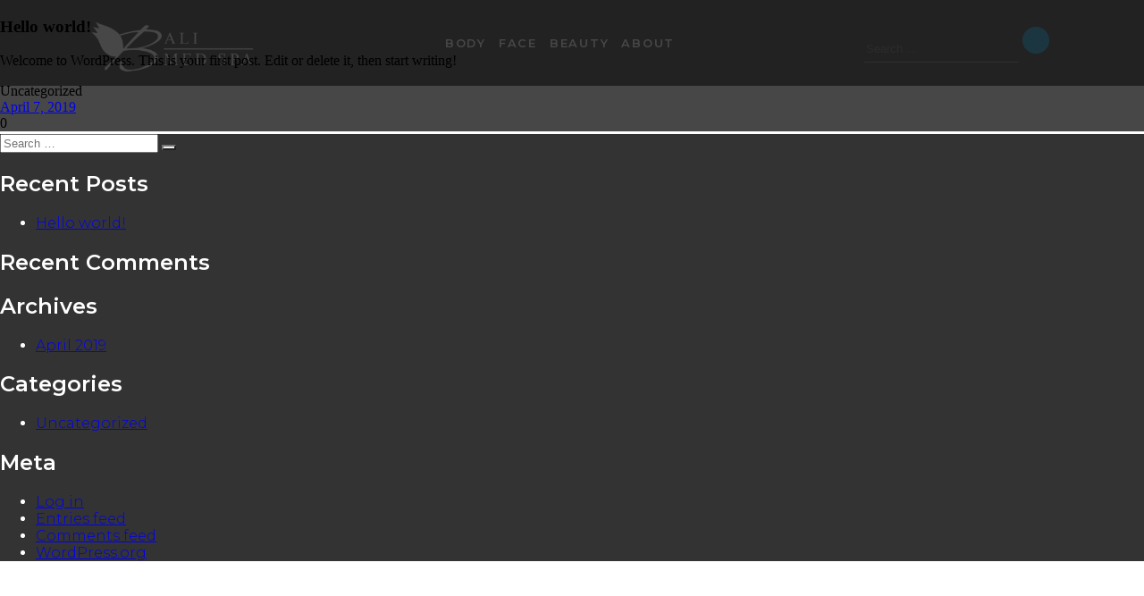

--- FILE ---
content_type: text/html; charset=UTF-8
request_url: https://www.balimedspa.com/2019/04/07/hello-world/
body_size: 10412
content:
<!DOCTYPE html>
<html lang="en">
<head>
    <meta charset="UTF-8" name="viewport" content="width=device-width, initial-scale=1">
<!--    <title>Document</title> -->
    <script>(function(html){html.className = html.className.replace(/\bno-js\b/,'js')})(document.documentElement);</script>
<title>Hello world! &#8211; Bali Med Spa</title>
<meta name='robots' content='max-image-preview:large' />
<link rel='dns-prefetch' href='//fonts.googleapis.com' />
<link rel='dns-prefetch' href='//cdnjs.cloudflare.com' />
<link href='https://fonts.gstatic.com' crossorigin rel='preconnect' />
<link rel="alternate" type="application/rss+xml" title="Bali Med Spa &raquo; Feed" href="https://www.balimedspa.com/feed/" />
<link rel="alternate" type="application/rss+xml" title="Bali Med Spa &raquo; Comments Feed" href="https://www.balimedspa.com/comments/feed/" />
<link rel='stylesheet' id='wp-block-library-css' href='https://www.balimedspa.com/wp-includes/css/dist/block-library/style.min.css?ver=6.1.9' type='text/css' media='all' />
<style id='wp-block-library-theme-inline-css' type='text/css'>
.wp-block-audio figcaption{color:#555;font-size:13px;text-align:center}.is-dark-theme .wp-block-audio figcaption{color:hsla(0,0%,100%,.65)}.wp-block-audio{margin:0 0 1em}.wp-block-code{border:1px solid #ccc;border-radius:4px;font-family:Menlo,Consolas,monaco,monospace;padding:.8em 1em}.wp-block-embed figcaption{color:#555;font-size:13px;text-align:center}.is-dark-theme .wp-block-embed figcaption{color:hsla(0,0%,100%,.65)}.wp-block-embed{margin:0 0 1em}.blocks-gallery-caption{color:#555;font-size:13px;text-align:center}.is-dark-theme .blocks-gallery-caption{color:hsla(0,0%,100%,.65)}.wp-block-image figcaption{color:#555;font-size:13px;text-align:center}.is-dark-theme .wp-block-image figcaption{color:hsla(0,0%,100%,.65)}.wp-block-image{margin:0 0 1em}.wp-block-pullquote{border-top:4px solid;border-bottom:4px solid;margin-bottom:1.75em;color:currentColor}.wp-block-pullquote__citation,.wp-block-pullquote cite,.wp-block-pullquote footer{color:currentColor;text-transform:uppercase;font-size:.8125em;font-style:normal}.wp-block-quote{border-left:.25em solid;margin:0 0 1.75em;padding-left:1em}.wp-block-quote cite,.wp-block-quote footer{color:currentColor;font-size:.8125em;position:relative;font-style:normal}.wp-block-quote.has-text-align-right{border-left:none;border-right:.25em solid;padding-left:0;padding-right:1em}.wp-block-quote.has-text-align-center{border:none;padding-left:0}.wp-block-quote.is-large,.wp-block-quote.is-style-large,.wp-block-quote.is-style-plain{border:none}.wp-block-search .wp-block-search__label{font-weight:700}.wp-block-search__button{border:1px solid #ccc;padding:.375em .625em}:where(.wp-block-group.has-background){padding:1.25em 2.375em}.wp-block-separator.has-css-opacity{opacity:.4}.wp-block-separator{border:none;border-bottom:2px solid;margin-left:auto;margin-right:auto}.wp-block-separator.has-alpha-channel-opacity{opacity:1}.wp-block-separator:not(.is-style-wide):not(.is-style-dots){width:100px}.wp-block-separator.has-background:not(.is-style-dots){border-bottom:none;height:1px}.wp-block-separator.has-background:not(.is-style-wide):not(.is-style-dots){height:2px}.wp-block-table{margin:"0 0 1em 0"}.wp-block-table thead{border-bottom:3px solid}.wp-block-table tfoot{border-top:3px solid}.wp-block-table td,.wp-block-table th{word-break:normal}.wp-block-table figcaption{color:#555;font-size:13px;text-align:center}.is-dark-theme .wp-block-table figcaption{color:hsla(0,0%,100%,.65)}.wp-block-video figcaption{color:#555;font-size:13px;text-align:center}.is-dark-theme .wp-block-video figcaption{color:hsla(0,0%,100%,.65)}.wp-block-video{margin:0 0 1em}.wp-block-template-part.has-background{padding:1.25em 2.375em;margin-top:0;margin-bottom:0}
</style>
<link rel='stylesheet' id='classic-theme-styles-css' href='https://www.balimedspa.com/wp-includes/css/classic-themes.min.css?ver=1' type='text/css' media='all' />
<style id='global-styles-inline-css' type='text/css'>
body{--wp--preset--color--black: #000000;--wp--preset--color--cyan-bluish-gray: #abb8c3;--wp--preset--color--white: #ffffff;--wp--preset--color--pale-pink: #f78da7;--wp--preset--color--vivid-red: #cf2e2e;--wp--preset--color--luminous-vivid-orange: #ff6900;--wp--preset--color--luminous-vivid-amber: #fcb900;--wp--preset--color--light-green-cyan: #7bdcb5;--wp--preset--color--vivid-green-cyan: #00d084;--wp--preset--color--pale-cyan-blue: #8ed1fc;--wp--preset--color--vivid-cyan-blue: #0693e3;--wp--preset--color--vivid-purple: #9b51e0;--wp--preset--gradient--vivid-cyan-blue-to-vivid-purple: linear-gradient(135deg,rgba(6,147,227,1) 0%,rgb(155,81,224) 100%);--wp--preset--gradient--light-green-cyan-to-vivid-green-cyan: linear-gradient(135deg,rgb(122,220,180) 0%,rgb(0,208,130) 100%);--wp--preset--gradient--luminous-vivid-amber-to-luminous-vivid-orange: linear-gradient(135deg,rgba(252,185,0,1) 0%,rgba(255,105,0,1) 100%);--wp--preset--gradient--luminous-vivid-orange-to-vivid-red: linear-gradient(135deg,rgba(255,105,0,1) 0%,rgb(207,46,46) 100%);--wp--preset--gradient--very-light-gray-to-cyan-bluish-gray: linear-gradient(135deg,rgb(238,238,238) 0%,rgb(169,184,195) 100%);--wp--preset--gradient--cool-to-warm-spectrum: linear-gradient(135deg,rgb(74,234,220) 0%,rgb(151,120,209) 20%,rgb(207,42,186) 40%,rgb(238,44,130) 60%,rgb(251,105,98) 80%,rgb(254,248,76) 100%);--wp--preset--gradient--blush-light-purple: linear-gradient(135deg,rgb(255,206,236) 0%,rgb(152,150,240) 100%);--wp--preset--gradient--blush-bordeaux: linear-gradient(135deg,rgb(254,205,165) 0%,rgb(254,45,45) 50%,rgb(107,0,62) 100%);--wp--preset--gradient--luminous-dusk: linear-gradient(135deg,rgb(255,203,112) 0%,rgb(199,81,192) 50%,rgb(65,88,208) 100%);--wp--preset--gradient--pale-ocean: linear-gradient(135deg,rgb(255,245,203) 0%,rgb(182,227,212) 50%,rgb(51,167,181) 100%);--wp--preset--gradient--electric-grass: linear-gradient(135deg,rgb(202,248,128) 0%,rgb(113,206,126) 100%);--wp--preset--gradient--midnight: linear-gradient(135deg,rgb(2,3,129) 0%,rgb(40,116,252) 100%);--wp--preset--duotone--dark-grayscale: url('#wp-duotone-dark-grayscale');--wp--preset--duotone--grayscale: url('#wp-duotone-grayscale');--wp--preset--duotone--purple-yellow: url('#wp-duotone-purple-yellow');--wp--preset--duotone--blue-red: url('#wp-duotone-blue-red');--wp--preset--duotone--midnight: url('#wp-duotone-midnight');--wp--preset--duotone--magenta-yellow: url('#wp-duotone-magenta-yellow');--wp--preset--duotone--purple-green: url('#wp-duotone-purple-green');--wp--preset--duotone--blue-orange: url('#wp-duotone-blue-orange');--wp--preset--font-size--small: 13px;--wp--preset--font-size--medium: 20px;--wp--preset--font-size--large: 36px;--wp--preset--font-size--x-large: 42px;--wp--preset--spacing--20: 0.44rem;--wp--preset--spacing--30: 0.67rem;--wp--preset--spacing--40: 1rem;--wp--preset--spacing--50: 1.5rem;--wp--preset--spacing--60: 2.25rem;--wp--preset--spacing--70: 3.38rem;--wp--preset--spacing--80: 5.06rem;}:where(.is-layout-flex){gap: 0.5em;}body .is-layout-flow > .alignleft{float: left;margin-inline-start: 0;margin-inline-end: 2em;}body .is-layout-flow > .alignright{float: right;margin-inline-start: 2em;margin-inline-end: 0;}body .is-layout-flow > .aligncenter{margin-left: auto !important;margin-right: auto !important;}body .is-layout-constrained > .alignleft{float: left;margin-inline-start: 0;margin-inline-end: 2em;}body .is-layout-constrained > .alignright{float: right;margin-inline-start: 2em;margin-inline-end: 0;}body .is-layout-constrained > .aligncenter{margin-left: auto !important;margin-right: auto !important;}body .is-layout-constrained > :where(:not(.alignleft):not(.alignright):not(.alignfull)){max-width: var(--wp--style--global--content-size);margin-left: auto !important;margin-right: auto !important;}body .is-layout-constrained > .alignwide{max-width: var(--wp--style--global--wide-size);}body .is-layout-flex{display: flex;}body .is-layout-flex{flex-wrap: wrap;align-items: center;}body .is-layout-flex > *{margin: 0;}:where(.wp-block-columns.is-layout-flex){gap: 2em;}.has-black-color{color: var(--wp--preset--color--black) !important;}.has-cyan-bluish-gray-color{color: var(--wp--preset--color--cyan-bluish-gray) !important;}.has-white-color{color: var(--wp--preset--color--white) !important;}.has-pale-pink-color{color: var(--wp--preset--color--pale-pink) !important;}.has-vivid-red-color{color: var(--wp--preset--color--vivid-red) !important;}.has-luminous-vivid-orange-color{color: var(--wp--preset--color--luminous-vivid-orange) !important;}.has-luminous-vivid-amber-color{color: var(--wp--preset--color--luminous-vivid-amber) !important;}.has-light-green-cyan-color{color: var(--wp--preset--color--light-green-cyan) !important;}.has-vivid-green-cyan-color{color: var(--wp--preset--color--vivid-green-cyan) !important;}.has-pale-cyan-blue-color{color: var(--wp--preset--color--pale-cyan-blue) !important;}.has-vivid-cyan-blue-color{color: var(--wp--preset--color--vivid-cyan-blue) !important;}.has-vivid-purple-color{color: var(--wp--preset--color--vivid-purple) !important;}.has-black-background-color{background-color: var(--wp--preset--color--black) !important;}.has-cyan-bluish-gray-background-color{background-color: var(--wp--preset--color--cyan-bluish-gray) !important;}.has-white-background-color{background-color: var(--wp--preset--color--white) !important;}.has-pale-pink-background-color{background-color: var(--wp--preset--color--pale-pink) !important;}.has-vivid-red-background-color{background-color: var(--wp--preset--color--vivid-red) !important;}.has-luminous-vivid-orange-background-color{background-color: var(--wp--preset--color--luminous-vivid-orange) !important;}.has-luminous-vivid-amber-background-color{background-color: var(--wp--preset--color--luminous-vivid-amber) !important;}.has-light-green-cyan-background-color{background-color: var(--wp--preset--color--light-green-cyan) !important;}.has-vivid-green-cyan-background-color{background-color: var(--wp--preset--color--vivid-green-cyan) !important;}.has-pale-cyan-blue-background-color{background-color: var(--wp--preset--color--pale-cyan-blue) !important;}.has-vivid-cyan-blue-background-color{background-color: var(--wp--preset--color--vivid-cyan-blue) !important;}.has-vivid-purple-background-color{background-color: var(--wp--preset--color--vivid-purple) !important;}.has-black-border-color{border-color: var(--wp--preset--color--black) !important;}.has-cyan-bluish-gray-border-color{border-color: var(--wp--preset--color--cyan-bluish-gray) !important;}.has-white-border-color{border-color: var(--wp--preset--color--white) !important;}.has-pale-pink-border-color{border-color: var(--wp--preset--color--pale-pink) !important;}.has-vivid-red-border-color{border-color: var(--wp--preset--color--vivid-red) !important;}.has-luminous-vivid-orange-border-color{border-color: var(--wp--preset--color--luminous-vivid-orange) !important;}.has-luminous-vivid-amber-border-color{border-color: var(--wp--preset--color--luminous-vivid-amber) !important;}.has-light-green-cyan-border-color{border-color: var(--wp--preset--color--light-green-cyan) !important;}.has-vivid-green-cyan-border-color{border-color: var(--wp--preset--color--vivid-green-cyan) !important;}.has-pale-cyan-blue-border-color{border-color: var(--wp--preset--color--pale-cyan-blue) !important;}.has-vivid-cyan-blue-border-color{border-color: var(--wp--preset--color--vivid-cyan-blue) !important;}.has-vivid-purple-border-color{border-color: var(--wp--preset--color--vivid-purple) !important;}.has-vivid-cyan-blue-to-vivid-purple-gradient-background{background: var(--wp--preset--gradient--vivid-cyan-blue-to-vivid-purple) !important;}.has-light-green-cyan-to-vivid-green-cyan-gradient-background{background: var(--wp--preset--gradient--light-green-cyan-to-vivid-green-cyan) !important;}.has-luminous-vivid-amber-to-luminous-vivid-orange-gradient-background{background: var(--wp--preset--gradient--luminous-vivid-amber-to-luminous-vivid-orange) !important;}.has-luminous-vivid-orange-to-vivid-red-gradient-background{background: var(--wp--preset--gradient--luminous-vivid-orange-to-vivid-red) !important;}.has-very-light-gray-to-cyan-bluish-gray-gradient-background{background: var(--wp--preset--gradient--very-light-gray-to-cyan-bluish-gray) !important;}.has-cool-to-warm-spectrum-gradient-background{background: var(--wp--preset--gradient--cool-to-warm-spectrum) !important;}.has-blush-light-purple-gradient-background{background: var(--wp--preset--gradient--blush-light-purple) !important;}.has-blush-bordeaux-gradient-background{background: var(--wp--preset--gradient--blush-bordeaux) !important;}.has-luminous-dusk-gradient-background{background: var(--wp--preset--gradient--luminous-dusk) !important;}.has-pale-ocean-gradient-background{background: var(--wp--preset--gradient--pale-ocean) !important;}.has-electric-grass-gradient-background{background: var(--wp--preset--gradient--electric-grass) !important;}.has-midnight-gradient-background{background: var(--wp--preset--gradient--midnight) !important;}.has-small-font-size{font-size: var(--wp--preset--font-size--small) !important;}.has-medium-font-size{font-size: var(--wp--preset--font-size--medium) !important;}.has-large-font-size{font-size: var(--wp--preset--font-size--large) !important;}.has-x-large-font-size{font-size: var(--wp--preset--font-size--x-large) !important;}
.wp-block-navigation a:where(:not(.wp-element-button)){color: inherit;}
:where(.wp-block-columns.is-layout-flex){gap: 2em;}
.wp-block-pullquote{font-size: 1.5em;line-height: 1.6;}
</style>
<link rel='stylesheet' id='bookly-ladda.min.css-css' href='https://www.balimedspa.com/wp-content/plugins/bookly-responsive-appointment-booking-tool/frontend/resources/css/ladda.min.css?ver=21.6' type='text/css' media='all' />
<link rel='stylesheet' id='bookly-picker.classic.css-css' href='https://www.balimedspa.com/wp-content/plugins/bookly-responsive-appointment-booking-tool/frontend/resources/css/picker.classic.css?ver=21.6' type='text/css' media='all' />
<link rel='stylesheet' id='bookly-picker.classic.date.css-css' href='https://www.balimedspa.com/wp-content/plugins/bookly-responsive-appointment-booking-tool/frontend/resources/css/picker.classic.date.css?ver=21.6' type='text/css' media='all' />
<link rel='stylesheet' id='bookly-intlTelInput.css-css' href='https://www.balimedspa.com/wp-content/plugins/bookly-responsive-appointment-booking-tool/frontend/resources/css/intlTelInput.css?ver=21.6' type='text/css' media='all' />
<link rel='stylesheet' id='bookly-bookly-main.css-css' href='https://www.balimedspa.com/wp-content/plugins/bookly-responsive-appointment-booking-tool/frontend/resources/css/bookly-main.css?ver=21.6' type='text/css' media='all' />
<link rel='stylesheet' id='menu-desktop-css' href='https://www.balimedspa.com/wp-content/themes/twentynineteen-bali-child/css/menu-desktop.css?ver=1.0.0' type='text/css' media='(min-width:768px)' />
<link rel='stylesheet' id='footer-menu-css' href='https://www.balimedspa.com/wp-content/themes/twentynineteen-bali-child/css/footer.css?ver=1.0.0' type='text/css' media='(min-width:768px)' />
<link rel='stylesheet' id='before-after-style-css' href='https://www.balimedspa.com/wp-content/themes/twentynineteen-bali-child/css/before-after.min.css?ver=6.1.9' type='text/css' media='all' />
<link rel='stylesheet' id='jquery-modal-css' href='https://www.balimedspa.com/wp-content/themes/twentynineteen-bali-child/css/jquery.modal.min.css?ver=6.1.9' type='text/css' media='all' />
<link rel='stylesheet' id='bali-style-css' href='https://www.balimedspa.com/wp-content/themes/twentynineteen-bali-child/style.css?ver=6.1.9' type='text/css' media='all' />
<link rel='stylesheet' id='wpb-google-fonts-css' href='https://fonts.googleapis.com/css?family=Abril+Fatface%7CMontserrat%3A300%2C600&#038;ver=6.1.9' type='text/css' media='all' />
<link rel='stylesheet' id='animate-css-css' href='https://cdnjs.cloudflare.com/ajax/libs/animate.css/3.2.0/animate.min.css?ver=6.1.9' type='text/css' media='all' />
<link rel='stylesheet' id='twentyseventeen-fonts-css' href='https://fonts.googleapis.com/css?family=Libre+Franklin%3A300%2C300i%2C400%2C400i%2C600%2C600i%2C800%2C800i&#038;subset=latin%2Clatin-ext' type='text/css' media='all' />
<link rel='stylesheet' id='twentyseventeen-style-css' href='https://www.balimedspa.com/wp-content/themes/twentynineteen-bali-child/style.css?ver=6.1.9' type='text/css' media='all' />
<link rel='stylesheet' id='twentyseventeen-block-style-css' href='https://www.balimedspa.com/wp-content/themes/twentyseventeen/assets/css/blocks.css?ver=1.1' type='text/css' media='all' />
<!--[if lt IE 9]>
<link rel='stylesheet' id='twentyseventeen-ie8-css' href='https://www.balimedspa.com/wp-content/themes/twentyseventeen/assets/css/ie8.css?ver=1.0' type='text/css' media='all' />
<![endif]-->
<script type='text/javascript' src='https://www.balimedspa.com/wp-content/themes/twentynineteen-bali-child/js/jquery-3.4.1.min.js' id='jquery-js'></script>
<script type='text/javascript' id='gainwp-tracking-analytics-events-js-extra'>
/* <![CDATA[ */
var gainwpUAEventsData = {"options":{"event_tracking":"1","event_downloads":"zip|mp3*|mpe*g|pdf|docx*|pptx*|xlsx*|rar*","event_bouncerate":0,"aff_tracking":1,"event_affiliates":"\/out\/","hash_tracking":0,"root_domain":"balimedspa.com","event_timeout":100,"event_precision":0,"event_formsubmit":1,"ga_pagescrolldepth_tracking":1,"ga_with_gtag":0}};
/* ]]> */
</script>
<script type='text/javascript' src='https://www.balimedspa.com/wp-content/plugins/ga-in/front/js/tracking-analytics-events.min.js?ver=5.4.6' id='gainwp-tracking-analytics-events-js'></script>
<script type='text/javascript' src='https://www.balimedspa.com/wp-content/plugins/ga-in/front/js/tracking-scrolldepth.min.js?ver=5.4.6' id='gainwp-pagescrolldepth-tracking-js'></script>
<script type='text/javascript' src='https://www.balimedspa.com/wp-content/plugins/bookly-responsive-appointment-booking-tool/frontend/resources/js/spin.min.js?ver=21.6' id='bookly-spin.min.js-js'></script>
<script type='text/javascript' id='bookly-globals-js-extra'>
/* <![CDATA[ */
var BooklyL10nGlobal = {"csrf_token":"3ceb6903df","ajax_url_backend":"https:\/\/www.balimedspa.com\/wp-admin\/admin-ajax.php","ajax_url_frontend":"https:\/\/www.balimedspa.com\/wp-admin\/admin-ajax.php","mjsTimeFormat":"h:mm a","datePicker":{"format":"MMMM D, YYYY","monthNames":["January","February","March","April","May","June","July","August","September","October","November","December"],"daysOfWeek":["Sun","Mon","Tue","Wed","Thu","Fri","Sat"],"firstDay":1,"monthNamesShort":["Jan","Feb","Mar","Apr","May","Jun","Jul","Aug","Sep","Oct","Nov","Dec"],"dayNames":["Sunday","Monday","Tuesday","Wednesday","Thursday","Friday","Saturday"],"dayNamesShort":["Sun","Mon","Tue","Wed","Thu","Fri","Sat"],"meridiem":{"am":"am","pm":"pm","AM":"AM","PM":"PM"}},"dateRange":{"format":"MMMM D, YYYY","applyLabel":"Apply","cancelLabel":"Cancel","fromLabel":"From","toLabel":"To","customRangeLabel":"Custom range","tomorrow":"Tomorrow","today":"Today","yesterday":"Yesterday","last_7":"Last 7 days","last_30":"Last 30 days","next_7":"Next 7 days","next_30":"Next 30 days","thisMonth":"This month","nextMonth":"Next month","firstDay":1},"addons":[],"data":{}};
/* ]]> */
</script>
<script type='text/javascript' src='https://www.balimedspa.com/wp-content/plugins/bookly-responsive-appointment-booking-tool/frontend/resources/js/ladda.min.js?ver=21.6' id='bookly-ladda.min.js-js'></script>
<script type='text/javascript' src='https://www.balimedspa.com/wp-content/plugins/bookly-responsive-appointment-booking-tool/backend/resources/js/moment.min.js?ver=21.6' id='bookly-moment.min.js-js'></script>
<script type='text/javascript' src='https://www.balimedspa.com/wp-content/plugins/bookly-responsive-appointment-booking-tool/frontend/resources/js/hammer.min.js?ver=21.6' id='bookly-hammer.min.js-js'></script>
<script type='text/javascript' src='https://www.balimedspa.com/wp-content/plugins/bookly-responsive-appointment-booking-tool/frontend/resources/js/jquery.hammer.min.js?ver=21.6' id='bookly-jquery.hammer.min.js-js'></script>
<script type='text/javascript' src='https://www.balimedspa.com/wp-content/plugins/bookly-responsive-appointment-booking-tool/frontend/resources/js/picker.js?ver=21.6' id='bookly-picker.js-js'></script>
<script type='text/javascript' src='https://www.balimedspa.com/wp-content/plugins/bookly-responsive-appointment-booking-tool/frontend/resources/js/picker.date.js?ver=21.6' id='bookly-picker.date.js-js'></script>
<script type='text/javascript' id='bookly-bookly.min.js-js-extra'>
/* <![CDATA[ */
var BooklyL10n = {"ajaxurl":"https:\/\/www.balimedspa.com\/wp-admin\/admin-ajax.php","csrf_token":"3ceb6903df","today":"Today","months":["January","February","March","April","May","June","July","August","September","October","November","December"],"days":["Sunday","Monday","Tuesday","Wednesday","Thursday","Friday","Saturday"],"daysShort":["Sun","Mon","Tue","Wed","Thu","Fri","Sat"],"monthsShort":["Jan","Feb","Mar","Apr","May","Jun","Jul","Aug","Sep","Oct","Nov","Dec"],"nextMonth":"Next month","prevMonth":"Previous month","show_more":"Show more","sessionHasExpired":"Your session has expired. Please press \"Ok\" to refresh the page"};
/* ]]> */
</script>
<script type='text/javascript' src='https://www.balimedspa.com/wp-content/plugins/bookly-responsive-appointment-booking-tool/frontend/resources/js/bookly.min.js?ver=21.6' id='bookly-bookly.min.js-js'></script>
<script type='text/javascript' src='https://www.balimedspa.com/wp-content/plugins/bookly-responsive-appointment-booking-tool/frontend/resources/js/intlTelInput.min.js?ver=21.6' id='bookly-intlTelInput.min.js-js'></script>
<!--[if lt IE 9]>
<script type='text/javascript' src='https://www.balimedspa.com/wp-content/themes/twentyseventeen/assets/js/html5.js?ver=3.7.3' id='html5-js'></script>
<![endif]-->
<link rel="https://api.w.org/" href="https://www.balimedspa.com/wp-json/" /><link rel="alternate" type="application/json" href="https://www.balimedspa.com/wp-json/wp/v2/posts/1" /><link rel="EditURI" type="application/rsd+xml" title="RSD" href="https://www.balimedspa.com/xmlrpc.php?rsd" />
<link rel="wlwmanifest" type="application/wlwmanifest+xml" href="https://www.balimedspa.com/wp-includes/wlwmanifest.xml" />
<meta name="generator" content="WordPress 6.1.9" />
<link rel="canonical" href="https://www.balimedspa.com/2019/04/07/hello-world/" />
<link rel='shortlink' href='https://www.balimedspa.com/?p=1' />
<link rel="alternate" type="application/json+oembed" href="https://www.balimedspa.com/wp-json/oembed/1.0/embed?url=https%3A%2F%2Fwww.balimedspa.com%2F2019%2F04%2F07%2Fhello-world%2F" />
<link rel="alternate" type="text/xml+oembed" href="https://www.balimedspa.com/wp-json/oembed/1.0/embed?url=https%3A%2F%2Fwww.balimedspa.com%2F2019%2F04%2F07%2Fhello-world%2F&#038;format=xml" />
<style type="text/css">.recentcomments a{display:inline !important;padding:0 !important;margin:0 !important;}</style><link rel="preconnect" href="//code.tidio.co">		<style id="twentyseventeen-custom-header-styles" type="text/css">
				.site-title,
		.site-description {
			position: absolute;
			clip: rect(1px, 1px, 1px, 1px);
		}
				</style>
		<link rel="icon" href="https://www.balimedspa.com/wp-content/uploads/2019/04/cropped-bali-logo-favicon-1-32x32.png" sizes="32x32" />
<link rel="icon" href="https://www.balimedspa.com/wp-content/uploads/2019/04/cropped-bali-logo-favicon-1-192x192.png" sizes="192x192" />
<link rel="apple-touch-icon" href="https://www.balimedspa.com/wp-content/uploads/2019/04/cropped-bali-logo-favicon-1-180x180.png" />
<meta name="msapplication-TileImage" content="https://www.balimedspa.com/wp-content/uploads/2019/04/cropped-bali-logo-favicon-1-270x270.png" />

<!-- BEGIN GAINWP v5.4.6 Universal Analytics - https://intelligencewp.com/google-analytics-in-wordpress/ -->
<script>
(function(i,s,o,g,r,a,m){i['GoogleAnalyticsObject']=r;i[r]=i[r]||function(){
	(i[r].q=i[r].q||[]).push(arguments)},i[r].l=1*new Date();a=s.createElement(o),
	m=s.getElementsByTagName(o)[0];a.async=1;a.src=g;m.parentNode.insertBefore(a,m)
})(window,document,'script','https://www.google-analytics.com/analytics.js','ga');
  ga('create', 'UA-115359688-2', 'auto');
  ga('send', 'pageview');
</script>
<!-- END GAINWP Universal Analytics -->
</head>
<body>
    <header id="masthead" class="site-header" role="banner">
		        <div class="navigation-top">
        <div class="custom-header">

		<div class="custom-header-media">
					</div>

	<div class="site-branding">
	<div class="wrap">

		<a href="https://www.balimedspa.com/" class="custom-logo-link" rel="home"><img width="640" height="250" src="https://www.balimedspa.com/wp-content/uploads/2019/08/cropped-Bali-Website-Logo-White.png" class="custom-logo" alt="Bali Med Spa" decoding="async" srcset="https://www.balimedspa.com/wp-content/uploads/2019/08/cropped-Bali-Website-Logo-White.png 640w, https://www.balimedspa.com/wp-content/uploads/2019/08/cropped-Bali-Website-Logo-White-300x117.png 300w" sizes="100vw" /></a>
<!--		<div class="site-branding-text">
							<p class="site-title"><a href="https://www.balimedspa.com/" rel="home">Bali Med Spa</a></p>
			
							<p class="site-description">You, only Better</p>
					</div> --> <!-- .site-branding-text -->
<!--
		-->
	</div><!-- .wrap -->
</div><!-- .site-branding -->

</div><!-- .custom-header -->
            <div class="wrap">
                <div id="mobile-nav">
                    <button class="hamburger hamburger--collapse" type="button">
                        <span class="hamburger-box">
                            <span class="hamburger-inner"></span>
                        </span>
                    </button>
                </div>
                                <div class="menu-main-container"><ul id="top-menu" class="menu"><li id="menu-item-6" class="icon menu-item menu-item-type-custom menu-item-object-custom menu-item-has-children menu-item-6"><a href="#"><div class="no-description-title">Body</div></a>
<ul class="sub-menu">
	<li id="menu-item-502" class="menu-item menu-item-type-post_type menu-item-object-page menu-item-502"><a href="https://www.balimedspa.com/treatments/icon-spider-vein-treatment/"><img src="https://www.balimedspa.com/wp-content/uploads/2019/08/icon_spider_vein_treatment-150x150.jpg" srcset="https://www.balimedspa.com/wp-content/uploads/2019/08/icon_spider_vein_treatment.jpg 400w, https://www.balimedspa.com/wp-content/uploads/2019/08/icon_spider_vein_treatment-150x150.jpg 150w, https://www.balimedspa.com/wp-content/uploads/2019/08/icon_spider_vein_treatment-300x300.jpg 300w, https://www.balimedspa.com/wp-content/uploads/2019/08/icon_spider_vein_treatment-100x100.jpg 100w"sizes="auto" alt=""><div class="menu-description-container"><h3 class="description-title">ICON Spider Vein Treatment</h3><span class="menu-description">finally stop covering up unsightly spider veins and broken blood vessels</span></div></a></li>
	<li id="menu-item-503" class="menu-item menu-item-type-post_type menu-item-object-page menu-item-503"><a href="https://www.balimedspa.com/treatments/stretch-mark-removal/"><img src="https://www.balimedspa.com/wp-content/uploads/2019/08/icon_stretch_mark_treatment-150x150.jpg" srcset="https://www.balimedspa.com/wp-content/uploads/2019/08/icon_stretch_mark_treatment.jpg 400w, https://www.balimedspa.com/wp-content/uploads/2019/08/icon_stretch_mark_treatment-150x150.jpg 150w, https://www.balimedspa.com/wp-content/uploads/2019/08/icon_stretch_mark_treatment-300x300.jpg 300w, https://www.balimedspa.com/wp-content/uploads/2019/08/icon_stretch_mark_treatment-100x100.jpg 100w"sizes="auto" alt=""><div class="menu-description-container"><h3 class="description-title">ICON Stretch Mark Removal</h3><span class="menu-description">stimulate the production of new collagen to improve smoothness</span></div></a></li>
	<li id="menu-item-500" class="menu-item menu-item-type-post_type menu-item-object-page menu-item-500"><a href="https://www.balimedspa.com/treatments/laser-hair-removal/"><img src="https://www.balimedspa.com/wp-content/uploads/2019/08/laser_hair_removal-150x150.jpg" srcset="https://www.balimedspa.com/wp-content/uploads/2019/08/laser_hair_removal.jpg 400w, https://www.balimedspa.com/wp-content/uploads/2019/08/laser_hair_removal-150x150.jpg 150w, https://www.balimedspa.com/wp-content/uploads/2019/08/laser_hair_removal-300x300.jpg 300w, https://www.balimedspa.com/wp-content/uploads/2019/08/laser_hair_removal-100x100.jpg 100w"sizes="auto" alt=""><div class="menu-description-container"><h3 class="description-title">Laser Hair Removal</h3><span class="menu-description">target and destroy the hair cells responsible for hair growth</span></div></a></li>
	<li id="menu-item-156" class="menu-item menu-item-type-post_type menu-item-object-page menu-item-156"><a href="https://www.balimedspa.com/treatments/sculpsure/"><img src="https://www.balimedspa.com/wp-content/uploads/2019/08/sculpsure_treatment-150x150.jpg" srcset="https://www.balimedspa.com/wp-content/uploads/2019/08/sculpsure_treatment.jpg 400w, https://www.balimedspa.com/wp-content/uploads/2019/08/sculpsure_treatment-150x150.jpg 150w, https://www.balimedspa.com/wp-content/uploads/2019/08/sculpsure_treatment-300x300.jpg 300w, https://www.balimedspa.com/wp-content/uploads/2019/08/sculpsure_treatment-100x100.jpg 100w"sizes="auto" alt=""><div class="menu-description-container"><h3 class="description-title">WarmSculpting</h3><span class="menu-description">achieve a natural-looking, slimmer appearance in problem areas</span></div></a></li>
	<li id="menu-item-1651" class="menu-item menu-item-type-post_type menu-item-object-page menu-item-1651"><a href="https://www.balimedspa.com/treatments/sculptra/"><img src="https://www.balimedspa.com/wp-content/uploads/2019/08/sculptra-150x150.jpg" srcset="https://www.balimedspa.com/wp-content/uploads/2019/08/sculptra.jpg 400w, https://www.balimedspa.com/wp-content/uploads/2019/08/sculptra-150x150.jpg 150w, https://www.balimedspa.com/wp-content/uploads/2019/08/sculptra-300x300.jpg 300w, https://www.balimedspa.com/wp-content/uploads/2019/08/sculptra-100x100.jpg 100w"sizes="auto" alt=""><div class="menu-description-container"><h3 class="description-title">Sculptra Aesthetic</h3><span class="menu-description">gradually replace lost collagen and increase volume</span></div></a></li>
</ul>
</li>
<li id="menu-item-8" class="icon menu-item menu-item-type-custom menu-item-object-custom menu-item-has-children menu-item-8"><a href="#"><div class="no-description-title">Face</div></a>
<ul class="sub-menu">
	<li id="menu-item-1802" class="menu-item menu-item-type-post_type menu-item-object-page menu-item-1802"><a href="https://www.balimedspa.com/treatments/clear-brilliant/"><img src="https://www.balimedspa.com/wp-content/uploads/2019/09/clearandbrilliant-150x150.jpg" srcset="https://www.balimedspa.com/wp-content/uploads/2019/09/clearandbrilliant.jpg 320w, https://www.balimedspa.com/wp-content/uploads/2019/09/clearandbrilliant-300x225.jpg 300w"sizes="auto" alt=""><div class="menu-description-container"><h3 class="description-title">Clear + Brilliant</h3><span class="menu-description">A fresh, youthful look without social downtime</span></div></a></li>
	<li id="menu-item-1090" class="menu-item menu-item-type-post_type menu-item-object-page menu-item-1090"><a href="https://www.balimedspa.com/categories/fillers/"><img src="https://www.balimedspa.com/wp-content/uploads/2019/09/Dermal-Fillers-150x150.jpg" srcset="https://www.balimedspa.com/wp-content/uploads/2019/09/Dermal-Fillers.jpg 500w, https://www.balimedspa.com/wp-content/uploads/2019/09/Dermal-Fillers-150x150.jpg 150w, https://www.balimedspa.com/wp-content/uploads/2019/09/Dermal-Fillers-300x300.jpg 300w, https://www.balimedspa.com/wp-content/uploads/2019/09/Dermal-Fillers-100x100.jpg 100w"sizes="auto" alt=""><div class="menu-description-container"><h3 class="description-title">Dermal Fillers</h3><span class="menu-description">gradually replace lost collagen and slow aging</span></div></a></li>
	<li id="menu-item-1092" class="menu-item menu-item-type-post_type menu-item-object-page menu-item-1092"><a href="https://www.balimedspa.com/categories/face-and-chin-fat-reduction/"><img src="https://www.balimedspa.com/wp-content/uploads/2019/09/Fat-and-Chin-Reduction-150x150.jpg" srcset="https://www.balimedspa.com/wp-content/uploads/2019/09/Fat-and-Chin-Reduction.jpg 500w, https://www.balimedspa.com/wp-content/uploads/2019/09/Fat-and-Chin-Reduction-150x150.jpg 150w, https://www.balimedspa.com/wp-content/uploads/2019/09/Fat-and-Chin-Reduction-300x300.jpg 300w, https://www.balimedspa.com/wp-content/uploads/2019/09/Fat-and-Chin-Reduction-100x100.jpg 100w"sizes="auto" alt=""><div class="menu-description-container"><h3 class="description-title">Face and Chin Fat Reduction</h3><span class="menu-description">say goodbye to stubborn fat</span></div></a></li>
	<li id="menu-item-501" class="menu-item menu-item-type-post_type menu-item-object-page menu-item-501"><a href="https://www.balimedspa.com/treatments/fraxel/"><img src="https://www.balimedspa.com/wp-content/uploads/2019/08/fraxel_treatment-150x150.jpg" srcset="https://www.balimedspa.com/wp-content/uploads/2019/08/fraxel_treatment.jpg 400w, https://www.balimedspa.com/wp-content/uploads/2019/08/fraxel_treatment-150x150.jpg 150w, https://www.balimedspa.com/wp-content/uploads/2019/08/fraxel_treatment-300x300.jpg 300w, https://www.balimedspa.com/wp-content/uploads/2019/08/fraxel_treatment-100x100.jpg 100w"sizes="auto" alt=""><div class="menu-description-container"><h3 class="description-title">Fraxel</h3><span class="menu-description">penetrates deep into your skin to expedite your body’s remodeling of collagen</span></div></a></li>
	<li id="menu-item-506" class="menu-item menu-item-type-post_type menu-item-object-page menu-item-506"><a href="https://www.balimedspa.com/treatments/icon-threeforme/"><img src="https://www.balimedspa.com/wp-content/uploads/2019/08/icon_threeforme_treatment-150x150.jpg" srcset="https://www.balimedspa.com/wp-content/uploads/2019/08/icon_threeforme_treatment.jpg 400w, https://www.balimedspa.com/wp-content/uploads/2019/08/icon_threeforme_treatment-150x150.jpg 150w, https://www.balimedspa.com/wp-content/uploads/2019/08/icon_threeforme_treatment-300x300.jpg 300w, https://www.balimedspa.com/wp-content/uploads/2019/08/icon_threeforme_treatment-100x100.jpg 100w"sizes="auto" alt=""><div class="menu-description-container"><h3 class="description-title">ICON ThreeForMe</h3><span class="menu-description">wrinkles, sun damage and facial veins – all within one procedure</span></div></a></li>
	<li id="menu-item-505" class="menu-item menu-item-type-post_type menu-item-object-page menu-item-505"><a href="https://www.balimedspa.com/treatments/pelleve/"><img src="https://www.balimedspa.com/wp-content/uploads/2019/08/pelleve_treatment-150x150.jpg" srcset="https://www.balimedspa.com/wp-content/uploads/2019/08/pelleve_treatment.jpg 400w, https://www.balimedspa.com/wp-content/uploads/2019/08/pelleve_treatment-150x150.jpg 150w, https://www.balimedspa.com/wp-content/uploads/2019/08/pelleve_treatment-300x300.jpg 300w, https://www.balimedspa.com/wp-content/uploads/2019/08/pelleve_treatment-100x100.jpg 100w"sizes="auto" alt=""><div class="menu-description-container"><h3 class="description-title">Pelleve</h3><span class="menu-description">temporarily and effectively reduce the appearance of cellulite</span></div></a></li>
	<li id="menu-item-1652" class="menu-item menu-item-type-post_type menu-item-object-page menu-item-1652"><a href="https://www.balimedspa.com/treatments/sculptra/"><img src="https://www.balimedspa.com/wp-content/uploads/2019/09/Scupltra-Aesthetic-150x150.jpg" srcset="https://www.balimedspa.com/wp-content/uploads/2019/09/Scupltra-Aesthetic.jpg 500w, https://www.balimedspa.com/wp-content/uploads/2019/09/Scupltra-Aesthetic-150x150.jpg 150w, https://www.balimedspa.com/wp-content/uploads/2019/09/Scupltra-Aesthetic-300x300.jpg 300w, https://www.balimedspa.com/wp-content/uploads/2019/09/Scupltra-Aesthetic-100x100.jpg 100w"sizes="auto" alt=""><div class="menu-description-container"><h3 class="description-title">Sculptra Aesthetic</h3><span class="menu-description">gradually replace lost collagen and increase volume</span></div></a></li>
	<li id="menu-item-1785" class="menu-item menu-item-type-post_type menu-item-object-page menu-item-1785"><a href="https://www.balimedspa.com/treatments/silhouette-instalift/"><img src="https://www.balimedspa.com/wp-content/uploads/2019/09/Silhoutte-Instalift-150x150.jpg" srcset="https://www.balimedspa.com/wp-content/uploads/2019/09/Silhoutte-Instalift.jpg 500w, https://www.balimedspa.com/wp-content/uploads/2019/09/Silhoutte-Instalift-150x150.jpg 150w, https://www.balimedspa.com/wp-content/uploads/2019/09/Silhoutte-Instalift-300x300.jpg 300w, https://www.balimedspa.com/wp-content/uploads/2019/09/Silhoutte-Instalift-100x100.jpg 100w"sizes="auto" alt=""><div class="menu-description-container"><h3 class="description-title">Silhouette InstaLift</h3><span class="menu-description">Immediately redefine mid-facial contours for a natural, younger look</span></div></a></li>
	<li id="menu-item-1091" class="menu-item menu-item-type-post_type menu-item-object-page menu-item-1091"><a href="https://www.balimedspa.com/categories/wrinkle-relaxers/"><img src="https://www.balimedspa.com/wp-content/uploads/2019/09/Wrinkle-Relaxers-150x150.jpg" srcset="https://www.balimedspa.com/wp-content/uploads/2019/09/Wrinkle-Relaxers.jpg 500w, https://www.balimedspa.com/wp-content/uploads/2019/09/Wrinkle-Relaxers-150x150.jpg 150w, https://www.balimedspa.com/wp-content/uploads/2019/09/Wrinkle-Relaxers-300x300.jpg 300w, https://www.balimedspa.com/wp-content/uploads/2019/09/Wrinkle-Relaxers-100x100.jpg 100w"sizes="auto" alt=""><div class="menu-description-container"><h3 class="description-title">Wrinkle Relaxers</h3><span class="menu-description">smooth the appearance of moderate to severe frown lines</span></div></a></li>
</ul>
</li>
<li id="menu-item-170" class="icon menu-item menu-item-type-custom menu-item-object-custom menu-item-has-children menu-item-170"><a href="#"><div class="no-description-title">Beauty</div></a>
<ul class="sub-menu">
	<li id="menu-item-1884" class="menu-item menu-item-type-post_type menu-item-object-page menu-item-1884"><a href="https://www.balimedspa.com/treatments/chemical-peels/"><img src="https://www.balimedspa.com/wp-content/uploads/2019/08/sculptra_face-150x150.jpg" srcset="https://www.balimedspa.com/wp-content/uploads/2019/08/sculptra_face.jpg 400w, https://www.balimedspa.com/wp-content/uploads/2019/08/sculptra_face-150x150.jpg 150w, https://www.balimedspa.com/wp-content/uploads/2019/08/sculptra_face-300x300.jpg 300w, https://www.balimedspa.com/wp-content/uploads/2019/08/sculptra_face-100x100.jpg 100w"sizes="auto" alt=""><div class="menu-description-container"><h3 class="description-title">Chemical Peels</h3><span class="menu-description">improve and smooth the texture of your skin</span></div></a></li>
	<li id="menu-item-1065" class="menu-item menu-item-type-post_type menu-item-object-page menu-item-1065"><a href="https://www.balimedspa.com/treatments/facial-treatments/"><img src="https://www.balimedspa.com/wp-content/uploads/2019/08/facials_treatment-150x150.jpg" srcset="https://www.balimedspa.com/wp-content/uploads/2019/08/facials_treatment.jpg 400w, https://www.balimedspa.com/wp-content/uploads/2019/08/facials_treatment-150x150.jpg 150w, https://www.balimedspa.com/wp-content/uploads/2019/08/facials_treatment-300x300.jpg 300w, https://www.balimedspa.com/wp-content/uploads/2019/08/facials_treatment-100x100.jpg 100w"sizes="auto" alt=""><div class="menu-description-container"><h3 class="description-title">Facial Treatments</h3><span class="menu-description">we’ll help you focus on good skin</span></div></a></li>
	<li id="menu-item-1067" class="menu-item menu-item-type-post_type menu-item-object-page menu-item-1067"><a href="https://www.balimedspa.com/treatments/massage-therapy-2/"><img src="https://www.balimedspa.com/wp-content/uploads/2019/08/massage_therapy-150x150.jpg" srcset="https://www.balimedspa.com/wp-content/uploads/2019/08/massage_therapy.jpg 400w, https://www.balimedspa.com/wp-content/uploads/2019/08/massage_therapy-150x150.jpg 150w, https://www.balimedspa.com/wp-content/uploads/2019/08/massage_therapy-300x300.jpg 300w, https://www.balimedspa.com/wp-content/uploads/2019/08/massage_therapy-100x100.jpg 100w"sizes="auto" alt=""><div class="menu-description-container"><h3 class="description-title">Massage Therapy</h3><span class="menu-description">unwind, relax and let your anxiety fade away</span></div></a></li>
	<li id="menu-item-1705" class="menu-item menu-item-type-post_type menu-item-object-page menu-item-1705"><a href="https://www.balimedspa.com/categories/skin-care/"><img src="https://www.balimedspa.com/wp-content/uploads/2019/09/skincare-150x150.jpg" srcset="https://www.balimedspa.com/wp-content/uploads/2019/09/skincare.jpg 400w, https://www.balimedspa.com/wp-content/uploads/2019/09/skincare-150x150.jpg 150w, https://www.balimedspa.com/wp-content/uploads/2019/09/skincare-300x300.jpg 300w, https://www.balimedspa.com/wp-content/uploads/2019/09/skincare-100x100.jpg 100w"sizes="auto" alt=""><div class="menu-description-container"><h3 class="description-title">Skin Care</h3><span class="menu-description">give your skin a little gift</span></div></a></li>
</ul>
</li>
<li id="menu-item-1505" class="icon menu-item menu-item-type-custom menu-item-object-custom menu-item-has-children menu-item-1505"><a href="#">About</a>
<ul class="sub-menu">
	<li id="menu-item-1622" class="menu-item menu-item-type-post_type menu-item-object-page menu-item-1622"><a href="https://www.balimedspa.com/team/"><img src="https://www.balimedspa.com/wp-content/uploads/2019/08/staff-150x150.jpg" srcset="https://www.balimedspa.com/wp-content/uploads/2019/08/staff.jpg 400w, https://www.balimedspa.com/wp-content/uploads/2019/08/staff-150x150.jpg 150w, https://www.balimedspa.com/wp-content/uploads/2019/08/staff-300x300.jpg 300w, https://www.balimedspa.com/wp-content/uploads/2019/08/staff-100x100.jpg 100w"sizes="auto" alt=""><div class="menu-description-container"><h3 class="description-title">Aesthetics Team</h3><span class="menu-description">we look forward to meeting you!</span></div></a></li>
	<li id="menu-item-1773" class="menu-item menu-item-type-post_type menu-item-object-page menu-item-1773"><a href="https://www.balimedspa.com/categories/rewards/"><img src="https://www.balimedspa.com/wp-content/uploads/2019/09/rewards-150x150.png" srcset="https://www.balimedspa.com/wp-content/uploads/2019/09/rewards.png 225w, https://www.balimedspa.com/wp-content/uploads/2019/09/rewards-150x150.png 150w, https://www.balimedspa.com/wp-content/uploads/2019/09/rewards-100x100.png 100w"sizes="auto" alt=""><div class="menu-description-container"><h3 class="description-title">Rewards</h3><span class="menu-description">Check out how you can earn rewards today with our partners!</span></div></a></li>
</ul>
</li>
</ul></div>            </div><!-- .wrap -->	
			<div class="search-home">

<form role="search" method="get" class="search-form" action="https://www.balimedspa.com/">
	<label for="search-form-1">
		<span class="screen-reader-text"></span>
	</label>
	<input type="search" id="search-form-1" class="search-field" placeholder="Search &hellip;" value="" name="s" />
	<button type="submit" class="search-submit"><span class="screen-reader-text">Go</span></button>
</form>
</div>
        </div><!-- .navigation-top -->
			</header>
<!--	<div class="help-chat">
	    <span>?</span>
	</div> -->

<div class="wrap">
	<div id="primary" class="content-area">
		<main id="main" class="site-main" role="main">

			
<article id="post-1" class="post-1 post type-post status-publish format-standard hentry category-uncategorized">
		<header class="entry-header">
		<h3 class="entry-title">Hello world!</h3><p><!-- wp:paragraph -->
<p>Welcome to WordPress. This is your first post. Edit or delete it, then start writing!</p>
<!-- /wp:paragraph --><p><div class="meta-row"><span>Uncategorized</span><div class="entry-meta"><span class="screen-reader-text">Posted on</span> <a href="https://www.balimedspa.com/2019/04/07/hello-world/" rel="bookmark"><time class="entry-date published updated" datetime="2019-04-07T07:48:01+00:00">April 7, 2019</time></a></div><!-- .entry-meta -->            <div class="comment_icon"></div>
            <h7>0</h7>
        </div>
        
		
	</header><!-- .entry-header -->

	    

	
</article><!-- #post-## -->

		</main><!-- #main -->
	</div><!-- #primary -->
	
<aside id="secondary" class="widget-area" role="complementary" aria-label="Blog Sidebar">
	<section id="search-2" class="widget widget_search">

<form role="search" method="get" class="search-form" action="https://www.balimedspa.com/">
	<label for="search-form-2">
		<span class="screen-reader-text"></span>
	</label>
	<input type="search" id="search-form-2" class="search-field" placeholder="Search &hellip;" value="" name="s" />
	<button type="submit" class="search-submit"><span class="screen-reader-text">Go</span></button>
</form>
</section>
		<section id="recent-posts-2" class="widget widget_recent_entries">
		<h2 class="widget-title">Recent Posts</h2>
		<ul>
											<li>
					<a href="https://www.balimedspa.com/2019/04/07/hello-world/" aria-current="page">Hello world!</a>
									</li>
					</ul>

		</section><section id="recent-comments-2" class="widget widget_recent_comments"><h2 class="widget-title">Recent Comments</h2><ul id="recentcomments"></ul></section><section id="archives-2" class="widget widget_archive"><h2 class="widget-title">Archives</h2>
			<ul>
					<li><a href='https://www.balimedspa.com/2019/04/'>April 2019</a></li>
			</ul>

			</section><section id="categories-2" class="widget widget_categories"><h2 class="widget-title">Categories</h2>
			<ul>
					<li class="cat-item cat-item-1"><a href="https://www.balimedspa.com/category/uncategorized/">Uncategorized</a>
</li>
			</ul>

			</section><section id="meta-2" class="widget widget_meta"><h2 class="widget-title">Meta</h2>
		<ul>
						<li><a href="https://www.balimedspa.com/wp-login.php">Log in</a></li>
			<li><a href="https://www.balimedspa.com/feed/">Entries feed</a></li>
			<li><a href="https://www.balimedspa.com/comments/feed/">Comments feed</a></li>

			<li><a href="https://wordpress.org/">WordPress.org</a></li>
		</ul>

		</section></aside><!-- #secondary -->
</div><!-- .wrap -->

</div><!-- #content -->

		<footer id="colophon" class="site-footer" role="contentinfo">
			<div class="wrap">
				

	<aside class="widget-area" role="complementary" aria-label="Footer">
					<div class="widget-column footer-widget-1">
				<section id="text-5" class="widget widget_text"><h2 class="widget-title">About Us</h2>			<div class="textwidget"><p>At Bali Med Spa, we are committed to providing results-oriented aesthetic treatments by using the most advanced and minimally invasive tools to enhance your natural beauty and to inspire confidence in yourself at any age. Each treatment will be specifically designed for you, and our expert team will provide you with a personalized experience and valued results.</p>
<p>Phone: (661) 269-9900</p>
<p>Hours: 9am &#8211; 5pm</p>
</div>
		</section><section id="nav_menu-3" class="widget widget_nav_menu"><h2 class="widget-title">Our Services</h2><div class="menu-footer-menu-container"><ul id="menu-footer-menu" class="menu"><li id="menu-item-1070" class="menu-item menu-item-type-post_type menu-item-object-page menu-item-home menu-item-1070"><a href="https://www.balimedspa.com/">Home</a></li>
<li id="menu-item-1438" class="menu-item menu-item-type-post_type menu-item-object-page menu-item-1438"><a href="https://www.balimedspa.com/team/">Aesthetics Team</a></li>
<li id="menu-item-1176" class="menu-item menu-item-type-post_type menu-item-object-page menu-item-1176"><a href="https://www.balimedspa.com/treatments/">Treatments</a></li>
<li id="menu-item-1177" class="menu-item menu-item-type-post_type menu-item-object-page menu-item-1177"><a href="https://www.balimedspa.com/gallery/">Gallery</a></li>
<li id="menu-item-2020" class="menu-item menu-item-type-post_type menu-item-object-page menu-item-2020"><a href="https://www.balimedspa.com/refund-policy/">Refund Policy</a></li>
<li id="menu-item-1931" class="facebook-link social-footer menu-item menu-item-type-custom menu-item-object-custom menu-item-1931"><a href="https://www.facebook.com/Bali-Med-Spa-349572769175996/?hc_ref=ARQzB0yxsR21YfYBn_Ptf00ajIfFMImv8fHuHSQz0VDTwFMOw_XcwaND_zniZv03J0w&#038;fref=nf&#038;__xts__%5B0%5D=68.[base64]&#038;__tn__=kC-R">Facebook</a></li>
<li id="menu-item-1936" class="youtube-link social-footer menu-item menu-item-type-custom menu-item-object-custom menu-item-1936"><a href="https://www.youtube.com/channel/UCU8odhn0HWsLSV7ZTw_Ij-g">Youtube</a></li>
<li id="menu-item-1937" class="yelp-link social-footer menu-item menu-item-type-custom menu-item-object-custom menu-item-1937"><a href="https://www.yelp.com/biz/bali-med-spa-palmdale">Yelp</a></li>
</ul></div></section><section id="custom_html-3" class="widget_text widget widget_custom_html"><h2 class="widget-title">Location</h2><div class="textwidget custom-html-widget"><iframe src="https://www.google.com/maps/embed?pb=!1m18!1m12!1m3!1d3282.9133476858656!2d-118.15186738437409!3d34.63162999442123!2m3!1f0!2f0!3f0!3m2!1i1024!2i768!4f13.1!3m3!1m2!1s0x80c25a2fb7c6c955%3A0xec64d5870d6f2308!2sGarrison+Family+Medical+Group!5e0!3m2!1sen!2sus!4v1555697380829!5m2!1sen!2sus" width="600" height="450" frameborder="0" style="border:0" allowfullscreen></iframe></div></section>			</div>
				</aside><!-- .widget-area -->

			</div><!-- .wrap -->
		</footer><!-- #colophon -->
	</div><!-- .site-content-contain -->
</div><!-- #page -->
<script type='text/javascript' src='https://www.balimedspa.com/wp-content/themes/twentynineteen-bali-child/js/theme.js?ver=1.0.0' id='theme-js'></script>
<script type='text/javascript' src='https://www.balimedspa.com/wp-content/themes/twentynineteen-bali-child/js/before-after.min.js?ver=1.0.0' id='before-after-js'></script>
<script type='text/javascript' src='https://www.balimedspa.com/wp-content/themes/twentynineteen-bali-child/js/jquery.modal.min.js?ver=1.0.0' id='jquery-modal-js'></script>
<script type='text/javascript' src='https://www.balimedspa.com/wp-content/themes/twentynineteen-bali-child/js/lazysizes.min.js?ver=1.0.0' id='lazysizes-js'></script>
<script type='text/javascript' id='twentyseventeen-skip-link-focus-fix-js-extra'>
/* <![CDATA[ */
var twentyseventeenScreenReaderText = {"quote":"<svg class=\"icon icon-quote-right\" aria-hidden=\"true\" role=\"img\"> <use href=\"#icon-quote-right\" xlink:href=\"#icon-quote-right\"><\/use> <\/svg>","expand":"Expand child menu","collapse":"Collapse child menu","icon":"<svg class=\"icon icon-angle-down\" aria-hidden=\"true\" role=\"img\"> <use href=\"#icon-angle-down\" xlink:href=\"#icon-angle-down\"><\/use> <span class=\"svg-fallback icon-angle-down\"><\/span><\/svg>"};
/* ]]> */
</script>
<script type='text/javascript' src='https://www.balimedspa.com/wp-content/themes/twentyseventeen/assets/js/skip-link-focus-fix.js?ver=1.0' id='twentyseventeen-skip-link-focus-fix-js'></script>
<script type='text/javascript' src='https://www.balimedspa.com/wp-content/themes/twentyseventeen/assets/js/navigation.js?ver=1.0' id='twentyseventeen-navigation-js'></script>
<script type='text/javascript' src='https://www.balimedspa.com/wp-content/themes/twentyseventeen/assets/js/global.js?ver=1.0' id='twentyseventeen-global-js'></script>
<script type='text/javascript' src='https://www.balimedspa.com/wp-content/themes/twentyseventeen/assets/js/jquery.scrollTo.js?ver=2.1.2' id='jquery-scrollto-js'></script>
<script type='text/javascript'>
document.tidioChatCode = "gss12jelkrcavmvaadt85yssiavwndfo";
(function() {
  function asyncLoad() {
    var tidioScript = document.createElement("script");
    tidioScript.type = "text/javascript";
    tidioScript.async = true;
    tidioScript.src = "//code.tidio.co/gss12jelkrcavmvaadt85yssiavwndfo.js";
    document.body.appendChild(tidioScript);
  }
  if (window.attachEvent) {
    window.attachEvent("onload", asyncLoad);
  } else {
    window.addEventListener("load", asyncLoad, false);
  }
})();
</script>
</body>
</html>


--- FILE ---
content_type: text/css
request_url: https://www.balimedspa.com/wp-content/themes/twentynineteen-bali-child/css/menu-desktop.css?ver=1.0.0
body_size: 1483
content:
header{
    position: fixed;
    width:100%;
    top:0;
    left:0;
    right:0;
    z-index: 10;
    background-color: #333;
    background-color: rgba(25,25,25,0.8);
    }

#mobile-nav{
        display: none;
    }
    
    .menu-main-container{
        display: block;
    }
    
    .navigation-top .menu{
    display: flex;
    width: 100%;
    justify-content: flex-end;
    margin: auto;
    padding: 10px 2em;
    box-sizing: border-box;
    list-style: none;
    font-family: 'Montserrat',sans-serif;
}


.navigation-top .menu a{
    text-decoration: none;
    font-size: 0.8em;
    font-weight: 700;
    letter-spacing: 1.75px;
    color:#888;
    text-transform: uppercase;
}

.navigation-top .menu-main-container{
/*    position: relative; */
	display:flex;
	align-items:center;
    max-width: 1100px;
    padding: 0 10px;
    margin: auto;
	height:100%;
}

.navigation-top .menu > li > a{
    padding: 0 7px;
    color:#fff;
position: relative;
}

.menu > li:hover > a:not(:only-child):after{
    content: "";
    position: absolute;
    left:calc(50% - 12px);
    top:16px;
    width: 0; 
  height: 0; 
  border-left: 10px solid transparent;
  border-right: 10px solid transparent;
  border-bottom: 15px solid #f8f8f8;
    z-index:11;
}

.menu > li:last-child > a:not(:only-child):after{
    left:50%;
}


.menu > li:last-child a{
    padding-right: 0;
}


.menu .icon a{
    display: flex;
    flex-direction: column;
    text-align: center;
}

.menu .icon a img{
    width:50px;
    height:50px;
}

.menu .icon a .top_level_icon{
    border-radius: 50%;
}

.menu .icon .sub-menu li a{
    display: flex;
    flex-direction: row;
    align-items: center;
/*    justify-content: center; */
}

.menu .icon .sub-menu li a img{
    margin-right: 10px;
    width: 30%;
    /*max-height: 100px;*/
    object-fit: cover;
    height: 120px;
    align-self: flex-start;
}

.menu > li:hover > ul{
    visibility: visible;
    transition-delay: 0s;
    
}

.menu > li > ul{
    /*display: none;*/
    visibility: hidden;
    position: absolute;
    left:20px;
    width:calc(100% - 2em - 20px);
    background-color: #f8f8f8;
    padding: 10px 0 0 0;
    background-clip: content-box;
    z-index: 9;
    text-align: center;
    box-shadow: 0 20px 30px -15px rgba(0,0,0,0.4);
    transition: 0.2s 0.2s;
    display: flex;
    flex-wrap: wrap;
}


.menu li ul li{
    width:calc(33.3% - 40px);
    list-style: none;
}

.menu > li > ul > li{
    padding:0 20px;
    margin: 40px 0;
}

.menu > li > ul > li:last-child{
    border-right: none;
}

.menu > li > ul > li:nth-child(1){
    border: none;
}

.menu li ul li ul{
    padding: 0.9em 0 0 0;
}

.menu li ul li ul li{
    padding:0.6em 0;
}


.menu > li > ul > li > a{
    color:#333;
/*    pointer-events: none; */
}



.menu .promo{
    background: linear-gradient(341deg, #21d4fd, #b721ff);
    margin:0px;
    border-right:none;
    text-align: left;
}

.menu .promo a{
    color:#fff;
    pointer-events: none;
    font-size: 0.65em;
}

.menu .promo-heading a{
    font-size: 1em;
    text-transform: uppercase;
    font-weight: 700;
}

.menu .promo-heading{
    padding: 30px 0px 10px;
    box-sizing: border-box;
}

.menu li li li a{
    text-transform: capitalize;
    font-weight:300;
    font-size: 0.75em;
}

.menu .promo-text{
    padding: 0 0 30px 0;
}

.menu .promo-button a{
    padding:11px 30% 12px;
    background-color: #ff057c;;
    text-align: center;
    border-radius: 20px;
    box-shadow: 0 2px 4px rgba(0,0,0,0.5);
    letter-spacing: 1px;
    pointer-events: auto;
    text-transform: uppercase;
    font-weight: 700;
}

.menu .promo-button{
    width:100%;
}

    .promo > a{
        display: none;
}

.site-branding .wrap {
/*    position: absolute; */
    left: 0;
    right: 0;
	top:0;
	bottom:0;
	margin:auto;
    width: 100%;
	max-width:1100px;
    text-align: left;
    /*top:20px;*/
}

.site-branding .wrap a img{
/*    width:140px;
    height:140px; */
    max-height: 80px;
    width:auto;
    margin-top: 12px;
}

.site-branding .wrap a{
    position: relative;
    z-index: 9;
}

.navigation-top{
    display: flex;
    justify-content: space-between;
    position: relative;
    max-width: 1100px;
    margin: auto;
}

.navigation-top .search-home{
    height: 100%;
    padding: 20px 1em;
}



.search-home textarea:focus, .search-home input:focus{
    outline: none;
}

.search-home input{
    background-color: transparent;
    border: none;
    border-radius: 0;
    outline: none;
    border-bottom: solid #888 1px;
    box-shadow: none;
    box-sizing: content-box;
    -moz-box-shadow: none;
    -webkit-box-shadow: none;
    padding: 7px 2px;
    -webkit-appearance:none;
}

.search-home button{
    -webkit-appearance: none;
    background-color: #29aae3;
    border: none;
    width:30px;
    height:30px;
    border-radius: 50%;
    color:#fff;
}

.menu-description-container{
    text-align: left;
    width:70%;
}

.menu-description-container h3{
    margin: 0;
}

.menu-description-container span{
    text-transform: lowercase;
    font-weight: 300;
    font-size: 1.2em;
}

.menu-main-container .menu li ul li a .no-description-title{
    font-size: 0.75rem;
}

.help-chat{
    position: fixed;
    bottom: 20px;
    right:20px;
    width:60px;
    height:60px;
    border-radius: 50%;
    background-color: #29aae3;
    display: flex;
    justify-content: center;
    align-items: center;
    color: #000;
    font-family: 'Montserrat';
    font-size: 1.5em;
    font-weight: 600;
    box-shadow: 0 0 20px #555;
}

.facebook-link{
	background-image:url(../../../uploads/2019/12/facebook-logo.png);
}

.youtube-link{
	background-image:url(../../../uploads/2019/12/youtube.png);
}

.yelp-link{
	background-image:url(../../../uploads/2019/12/yelp.png);
}

.social-footer{
	background-repeat:no-repeat;
	width:25px;
	height:25px;
	margin-top:10px;
	background-size:contain;
}

.social-footer a{
	margin-left:35px;
}

--- FILE ---
content_type: text/css
request_url: https://www.balimedspa.com/wp-content/themes/twentynineteen-bali-child/css/footer.css?ver=1.0.0
body_size: 36
content:
footer .footer-widget-1{
    max-width: 1100px;
    margin: auto;
    display: flex;
    justify-content: center;
}

footer .footer-widget-1 section{
    width:30%;
    padding: 30px;
}

.footer-widget-1 ul{
    list-style-type: none;
    padding: 0;
}

.footer-widget-1 li{
    padding: 5px 0;
}

.footer-widget-1 li:first-child{
    padding-top: 0;
}

.footer-widget-1 a{
    color:#fff;
    text-decoration: none;
    font-size: 0.8em;
}

.footer-widget-1 h2{
    font-size: 1.2em;
}

.footer-widget-1 p{
    font-size: 0.8em;
}

.widget-area{
    margin-top:150px;
    background-color: #333;
    color: #fff;
    font-family: 'Montserrat';
}

.widget-area iframe{
    width:100%;
    height:250px;
}

--- FILE ---
content_type: text/css
request_url: https://www.balimedspa.com/wp-content/themes/twentynineteen-bali-child/style.css?ver=6.1.9
body_size: 2952
content:
/*
Theme Name: Bali Child
Theme URL: https://ragingowl.com
Description: Bali Child Theme
Author: Lisa Allen
Author URL: https://ragingowl.com
Template: twentyseventeen
Version: 1.0.0
Text Domain: twentynineteen-child
*/

@media only screen and (min-width: 768px) {
  #content{
    display: flex;
    margin-top:96px;
}
}

body{
    margin:0;
}

.content-container{
    max-width: 1100px;
    margin: auto;
    margin-top: 96px;
}


#content .left-side{
    width: 50%;
    position: relative;
}

#content .left-side img{
    position: absolute;
    height: calc(100vh - 98px);
    width: auto;
    object-fit: contain;
    right: 0;
    min-height: 500px;
}

#content .right-side{
    width:50%;
    height: calc(100vh - 98px);
    overflow: hidden;
    min-height: 550px;
}

#content .left-side{
    width: 50%;
}

#home-content{
    width: 50%;
    position: relative;
    left:50%;
}

.right-content{
    display: flex;
    flex-direction: column;
    height: 100%;
    justify-content: center;
}

.right-content .tagline{
    font-family: 'Abril Fatface';
    letter-spacing: 3px;
    font-size: 5em;
    line-height: 1em;
    margin: 60px 0 0;
}

.right-content .subtext{
    font-family: 'Montserrat';
    letter-spacing: 3px;
}

.homebuttons{
    display: flex;
    font-family: 'Montserrat';
}

.homebuttons .wp-block-button .wp-block-button__link{
    font-size: 0.75em;
}

.wp-block-button{
    margin-right: 30px;
}

.signup-title{
    font-family: 'Montserrat';
	letter-spacing: 3px;
    margin-bottom: 0;
}

.signup-link{
    font-family: 'Montserrat';
    margin-top: 0;
}

.signup-link span{
    border-bottom: solid #29aae3 3px;
    padding: 10px 0;
    width:150px;
    display: inline-block;
    margin-right: 20px;
}

button{
    -webkit-appearance:none;
}

.gallery-text{
    font-family: 'Montserrat';
    margin: 50px 0 20px;
}

.wp-block-image{
    border: solid #29aae3 4px;
}

.background-image img{
    max-width:50%;
    max-height: 100%;
    position: absolute;
    top:98px;
    left:0;
    object-fit: cover;
    z-index: -1;
}

.popup-overlay {
visibility:hidden;
}

.popup-content {
visibility:hidden;
}

.popup-overlay.active{
visibility:visible;
}

.popup-content.active {
visibility:visible;
}


.bottom-section{
    max-width: 1100px;
    margin: auto;
    display: flex;
    justify-content: space-around;
    font-family: 'Montserrat';
    font-size: 1.3em;
    letter-spacing: 1px;
    margin: -5vh auto;
}

.bottom-section a{
    color: #fff;
    text-decoration: none;
}

.action-box-left, .action-box-middle, .action-box-right{
    max-width: 300px;
    height: 20vh;
    min-height: 150px;
    position: relative;
    background-color: #000;
    box-shadow: 0 0 15px #000;
}

.bottom-section a:hover .action-box-left img, .bottom-section a:hover .action-box-middle img, .bottom-section a:hover .action-box-right img{
    /* opacity: 0.12; */
	-webkit-filter: grayscale(0%);
	filter:grayscale(0%);
}

.bottom-section img{
    width: 100%;
    height: 100%;
    object-fit: cover;
    opacity: 0.75;
    transition: 0.3s;
	-webkit-filter: grayscale(100%);
	filter:grayscale(100%);
}

.bottom-section h3{
    position: absolute;
    margin:0;
/*    top: 50%;
    left: 50%;
    transform: translate(-50%, -50%); */
	bottom:0;
	padding:5px 0;
    width: 100%;
    text-align: center;
	background-color:rgba(41,170,227,0.8);
}

#expanded_left, #expanded_middle{
    max-width: 800px;
    font-family: 'Montserrat';
    letter-spacing: 2px;
    margin-top:108px;
}

#expanded_left img, #expanded_middle img{
    float: left;
    height: auto;
    width: 20%;
    padding-right: 10px;
}

#expanded_left ul, #expanded_middle ul{
    list-style-type: none;
    padding: 10px;
}

#expanded_left li, #expanded_middle li{
    padding: 30px 10px;
}

.expanded_left_modal p, .expanded_middle_modal p{
    margin: 0;
}

.expanded_button{
    background-color: blue;
    color: #fff;
    text-decoration: none;
    border-radius: 50%;
    display: flex;
    justify-content: center;
    align-items: center;
    width: 50px;
    height: 50px;
    margin: 10px 0;
}

.social-media{
    position: absolute;
    top:0;
    margin-top: 98px;
    right:0;
    height:calc(100vh - 98px);
}

.social-media-box{
    background-color: #29aae3;
    padding: 5px 0;
    border-top-left-radius: 10px;
    border-bottom-left-radius: 10px;
    box-shadow: 0 0 25px #222;
}

.social-media ul{
    list-style-type: none;
    display: flex;
    flex-direction: column;
    align-items: flex-end;
    height: 100%;
    justify-content: center;
}

.social-media ul li{
    padding: 5px 15px;
}

.social-media ul img{
    width: 50px;
    height: auto;
    transition: 0.3s;
}

.social-media ul img:hover{
    transform: scale(1.08);
}

.special-offer{
    position: absolute;
    top:15vh;
    margin-top: 98px;
    display: flex;
}

.special-offer-box{
    display: flex;
    position: relative;
    width:28vw;
    min-width: 200px;
    height:25vh;
    max-height: 300px;
    min-height: 200px;
    background-color: #fff;
    margin-left: -28vw;
    transition: 0.5s;
}

.special-offer-box-modal{
    height:100%;
    display: flex;
    flex-direction: column;
    justify-content: center;
}

.special-offer-box-modal a{
    padding: 10px 40px;
    color: #fff;
    font-size: 0.6em;
    text-transform: uppercase;
    background-color: #222;
    text-decoration: none;
    font-weight: 600;
}

.special-offer-modal-button{
    margin: 5% 0;
}

.special-offer-box img{
    height: 100%;
    width:40%;
    object-fit: cover;
}

.special-offer-content{
    font-family: 'Montserrat';
    padding: 10px;
}

.special-tab img{
    height:calc(25vh - 20px);
    max-height: calc(300px - 20px);
    min-height: calc(200px - 20px); 
    padding: 10px;
    background-color: orangered;
    border-top-right-radius: 10px;
    border-bottom-right-radius: 10px;
}

.special-tab{
    position: relative;
    z-index: 1;
}

.special-offer-content h3, .special-offer-content p, .special-offer-content h4{
    margin:0; 
}

.special-offer-content h3{
    font-size: 1em;
    margin: 5px 0;
}

.special-offer-content p{
    font-size: 0.8em;
    margin: 10px 0;
}

.special-offer-content h4{
    font-size: 0.9em;
    margin: 5px 0;
}

.tab-show{
    margin-left: 0;
}


#special-offer-popup{
    font-family: 'Montserrat';
    border-radius: 0;
    margin-top: 98px;
    height: calc(90vh - 128px);
    /*padding: 130px 80px;*/
    text-align: center;
    border: 15px solid #eaeaea;
    min-height: 550px;
}

#special-offer-popup img{
    width:60%;
    height: auto;
    object-fit: cover;
    margin: auto;
}

.mc4wp-form-fields input[type=text], .mc4wp-form-fields input[type=email]{
    border: none;
    background-color: transparent;
    font-size: 1.1em;
    padding: 7px 3px;
    color: #fff;
    border-bottom: solid 3px #29aae3;
    width:30%;
    margin-right: 10px;
}

input[type=submit]{
    border: none;
    background-color: #29aae3;
    padding: 5px 10px;
    border-radius: 10px;
    -webkit-appearance:none;
    color:#fff;
}

form{
    margin-top: 10px;
}

.blocker{
    z-index:11;
    font-family: 'Montserrat', sans-serif;
}

@media (max-width:768px){

	.site-branding .wrap a img{
		height:70px;
		width:auto;
	}
    
    .navigation-top{
        background-color: #333;
    }

	#mobile-nav{
		position: fixed;
		top:10px;
		right:10px;
		z-index: 100;
	}
	
	.hamburger{
		padding: 15px 15px;
		display: inline-block;
		cursor: pointer;
		transition-property: opacity, filter;
		transition-duration: 0.15s;
		transition-timing-function: linear;
		font: inherit;
		color: inherit;
		text-transform: none;
		background-color: transparent;
		border: 0;
		margin: 0;
		overflow: visible;
	}
	
	.hamburger:hover{
		opacity: 0.7;
	}
	
	.hamburger.is-active:hover{
		opacity: 0.7;
	}
	
	.hamburger.is-active .hamburger-inner, .hamburger.is-active .hamburger-inner::before, .hamburger.is-active .hamburger-inner::after{
		background-color: #000;
	}
	
	.hamburger-box{
		width: 40px;
		height: 24px;
		display: inline-block;
		position: relative;
	}
	
	.hamburger-inner{
		display: block;
		top: 50%;
		margin-top: -2px;
	}
	
	.hamburger-inner, .hamburger-inner::before, .hamburger-inner::after{
		width: 40px;
		height: 4px;
		background-color: #666;
		border-radius: 4px;
		position: absolute;
		transition-property: transform;
		transition-duration: 0.15s;
		transition-timing-function: ease;
	}
	
	.hamburger-inner::before, .hamburger-inner::after{
		content: "";
		display: block;
	}
	
	.hamburger-inner::before{
		top: -10px;
	}
	
	.hamburger-inner::after{
		bottom: -10px;
	}
	
	.menu-main-container{
		overflow:hidden;
	}
	
	.menu-main-container .menu{
		list-style-type: none;
		background-color: #000;
		height: 100vh;
		width: 70%;
		position: fixed;
		top:0;
		margin:0;
		padding:5%;
		padding-top: 120px;
		z-index: 12;
		font-family: 'Montserrat', sans-serif;
		font-weight:600;
		font-size: 2em;
		right:-80%;
		transition:0.3s ease;
		overflow-x: scroll;
	}
	
	.menu-open{
		right:0 !important;
	}
	
	.menu-main-container .menu .menu-item a{
		color:#fff;
	}
	
	.menu-main-container .sub-menu{
		display: none;
		list-style-type: none;
		padding:0;
	}
	
	.display-sub{
		display: block !important;
	}
	
	.menu-main-container .sub-menu li a{
		display: flex;
		text-decoration: none;
	}
	
	.menu-main-container .sub-menu li{
		padding: 0.5rem 0;
	}
	
	.menu-description-container{
		display: flex;
		flex-direction: column;
		margin-left: 10px;
	}
	
	.menu-main-container .sub-menu li a img{
		height: 80px;
		width: 80px;
	}
	
	.description-title{
		margin:0;
		font-size:1.5rem;
	}
	
	.menu-description{
		font-size: 1rem;
	}
    
    #top-menu > li{
        padding:3% 2%;
        display: block;
    }
    
    .menu-main-container #top-menu li ul a{
        padding: 0;
        display: flex;
    }
	
	#search-form-1{
		border:none;
		-webkit-appearance: none;
		border:none;
		outline:none;
		background-color: transparent;
		font-size: 1rem;
		border-bottom:solid 1px #fff;
		padding:5px;
		margin-right: 2%;
		color: #fff;
		width: 50%;
	}
	
	.search-home form{
		display: flex;
		justify-content: center;
	}
	
	.search-home{
		width: 80%;
		position: fixed;
		z-index: 22;
		right:-80%;
		top:0;
		padding-top: 70px;
		padding-bottom: 20px;
		background-color: #000;
		transition: 0.3s ease;
	}
	
	.search-home button{
		border-radius: 50%;
		border: none;
	}
	
	.widget-column .widget iframe{
		width: calc(100% - 40px);
	}
	
	#menu-footer-menu{
		padding: 0;
		list-style-type: none;
		flex-wrap: wrap;
		display: flex;
		justify-content: space-around;
	}

	#colophon .wrap .widget-column{
		flex-wrap: wrap;
		background-color: #333;
		text-align: center;
		font-family: Montserrat;
		color: #FFF;
		padding-top: 1px;
	}
	
	#colophon{
		margin-top:10%;
	}
	
	/* Widget */
	.widget-area .widget-column .widget:nth-child(1){
		width: 96%;
		padding: 0 2% 2%;
		border-bottom: solid 1px;
	}
	
	.widget-area .widget-column .widget:nth-child(2){
		width: 100%;
		padding:0 0 2%;
		border-bottom:solid 1px;
	}
	
	.widget a{
		color: #FFF;
	}
	
	.widget-area .widget-column .widget:nth-child(3){
		width: 100%;
		margin-top: 7%;
	}
	
	#menu-footer-menu .menu-item{
		padding: 0.5rem 0;
	}

	.widget-column .widget h2{
		margin:40px 0 5px;
	}
    
    /*	.navigation-top .search-home form{
		text-align: center;
		background-color: #fff;
	}*/
    
    
    
    /* Homepage Content */
    
    	#background-container .content-container{
		margin:0;
	}
	
	#background-container .content-container #content{
		display: block;
	}
	
	#content .left-side{
		width: 100%;
		text-align:center;
	}
	
	#content .left-side img{
		position: initial;
		height:40vh;
		padding-top: 5%;
        min-height: initial;
	}

	#content .right-side h2{
		margin-top:0;
		padding:0;
		font-size:13vw;
	}
	
	/* Right content */
	#content .right-side .right-content{
		justify-content:flex-start;
		padding:0 5%;
	}
	
	#content .right-side{
		width:100%;
		text-align: center;
		height: 100%;
		padding:5% 0;
	}
	
	.social-media{
		display: none;
	}
	
	.right-side .homebuttons{
		justify-content: center;
		flex-direction: column;
		margin:0 0 10%;
	}
	
	.bottom-section{
		display: block;
		margin:0;
	}
	
	.action-box-left, .action-box-middle, .action-box-right{
		box-shadow: none;
		max-width: 100%;
		height:50vh;
		margin: 5%;
		overflow: hidden;
	}
	.right-side .homebuttons .wp-block-button{
		margin:0;
	}
    
    .jquery-modal #expanded_left, .jquery-modal #expanded_middle {
        margin-top: 50px;
    }
    
    
    
	
}


--- FILE ---
content_type: text/javascript
request_url: https://www.balimedspa.com/wp-content/themes/twentynineteen-bali-child/js/theme.js?ver=1.0.0
body_size: 661
content:
window.lazySizesConfig = window.lazySizesConfig || {};
window.lazySizesConfig.loadHidden = 'false';

jQuery(function($){
$('.ba-slider').beforeAfter();

    
//$("#popupimages").animatedModal();
 
//$(".open").on("click", function(){
//$(".popup, .popup-content").addClass("active");
//});

$('.special-tab').click(function() {
  $('.special-offer-box').toggleClass("tab-show");
});    
    
    
$('a[data-modal]').click(function(event) {
  $(this).modal();
  return false;
});    
    
    
$(".close, .popup").on("click", function(){
$(".popup, .popup-content").removeClass("active");
});
	
$(function() {
  $('a[href*="#"]:not([href="#"], [data-modal])').click(function() {
      if (location.pathname.replace(/^\//,'') == this.pathname.replace(/^\//,'') && location.hostname == this.hostname) {
          var target = $(this.hash);
          target = target.length ? target : $('[name=' + this.hash.slice(1) +']');
          if (target.length) {
              $('html,body').animate({
                  scrollTop: target.offset().top
              }, 1000);
              return false;
          }
      }
  });
});
    
var acc = document.getElementsByClassName("accordion");
var i;

for (i = 0; i < acc.length; i++) {
  acc[i].addEventListener("click", function() {
    this.classList.toggle("active");
    var panel = this.nextElementSibling;
    if (panel.style.display === "block") {
      panel.style.display = "none";
    } else {
      panel.style.display = "block";
    }
  });
}
 
    
var popupcounter = 0;    
function addEvent(obj, evt, fn) {
  if (obj.addEventListener) {
    obj.addEventListener(evt, fn, false);
  } else if (obj.attachEvent) {
    obj.attachEvent("on" + evt, fn);
  }
}
    
//addEvent(document, 'mouseout', function(evt) {
//  if (evt.toElement === null && evt.relatedTarget === null && !localStorage.getItem('exitintent_show') && popupcounter == 0) {
//       $('#special-offer-popup').modal()
//       popupcounter++;
      
//  }
//});
  
$('.hamburger').on("click", function(){
    $('.menu-main-container .menu').toggleClass('menu-open');
    $('.search-home').toggleClass('menu-open');
});

    
$('.menu-main-container ul li').on("click", function(){
    $(this).children("ul").toggleClass("display-sub");
});    
    
});

--- FILE ---
content_type: text/plain
request_url: https://www.google-analytics.com/j/collect?v=1&_v=j102&a=886614201&t=pageview&_s=1&dl=https%3A%2F%2Fwww.balimedspa.com%2F2019%2F04%2F07%2Fhello-world%2F&ul=en-us%40posix&dt=Hello%20world!%20%E2%80%93%20Bali%20Med%20Spa&sr=1280x720&vp=1280x720&_u=IEBAAEABAAAAACAAI~&jid=88941217&gjid=1562108376&cid=21048586.1769012710&tid=UA-115359688-2&_gid=1761917193.1769012710&_r=1&_slc=1&z=813532987
body_size: -451
content:
2,cG-R62Y2RKSD9